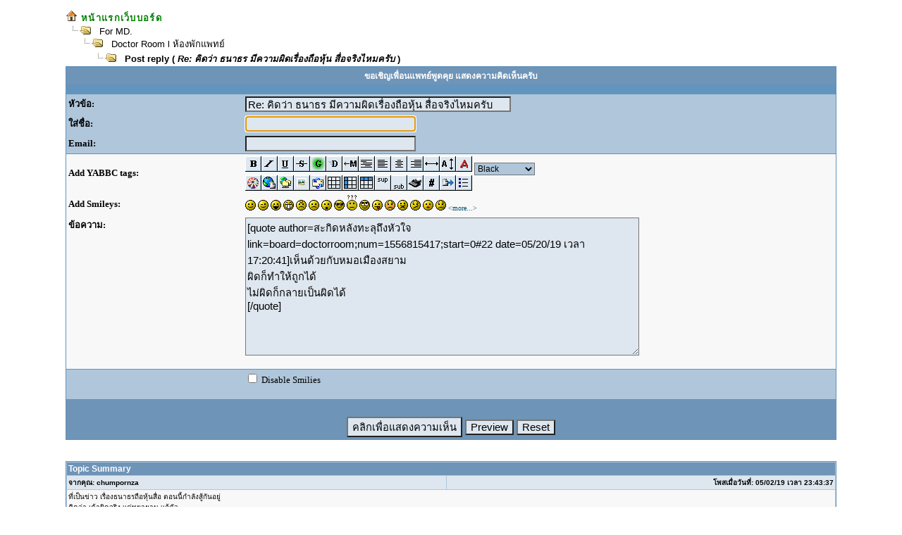

--- FILE ---
content_type: text/html; charset=$yycharset
request_url: http://www.thaiclinic.com/cgi-bin/wb_xp/YaBB.pl?board=doctorroom;action=post;num=1556815417;quote=22;title=Post+reply;start=0
body_size: 10548
content:
<!DOCTYPE HTML PUBLIC "-//W3C//DTD HTML 4.01 Transitional//EN">
<html>
<head>
<script data-ad-client="ca-pub-4272536771384251" async src="https://pagead2.googlesyndication.com/pagead/js/adsbygoogle.js"></script>
<title>ThaiClinic.Com - Post reply</title>
<meta http-equiv="Content-Type" content="text/html; charset=windows-874">
<style type="text/css">

<!--
/* General layout */
A:link        { font-weight: normal; text-decoration: none; color: #005177; size: 15;}
A:visited     { text-decoration: none; color: #FF00FF; font-weight: normal;  size: 15;}
A:hover       { text-decoration: none; color: #CC3333;  size: 16;}
BODY          { scrollbar-face-color: #AFC6DB; scrollbar-shadow-color: #000000; scrollbar-highlight-color: #DEE7EF;
                scrollbar-3dlight-color: #FFFFFF; scrollbar-darkshadow-color: #AFC6DB;
                scrollbar-track-color: #F5F5F5; scrollbar-arrow-color: ##DEE7EF; font-family: Tahoma, MS Sans Serif, Krungthep, Thonburi, Verdana, Helvetica, Arial; 
                font-size:13px; margin-top: 0; margin-left: 32; margin-right: 32; padding-top: 0; padding-left: 0; 
                padding-right: 0; }
text          { font-family: Tahoma, MS Sans Serif, Krungthep, Thonburi, Verdana, Helvetica, Arial; font-size: 13px; }
TD            { font-family: Tahoma, MS Sans Serif, Krungthep, Thonburi, Verdana, Helvetica, Arial; color: #000000; font-size: 13px; }
input         { background-color: #DEE7EF; font-family: Tahoma, MS Sans Serif, Krungthep, Thonburi, Verdana, Helvetica, Arial; font-size: 11pt; color: #000000; }
textarea      { background-color: #DEE7EF; font-family: Tahoma, MS Sans Serif, Krungthep, Thonburi, Verdana, Helvetica, Arial; font-size: 11pt; color: #000000; }
select        { background-color: #AFC6DB; font-family: Tahoma, MS Sans Serif, Krungthep, Thonburi, Verdana, Helvetica, Arial; font-size: 9pt; color: #000000; }
.copyright    { font-family: Tahoma, MS Sans Serif, Krungthep, Thonburi, Verdana, Helvetica, Arial; font-size: 10px; }

/* YaBB navigation links */
.nav          { font-size: 13px; text-decoration: none; color: #000000; }
.nav:link     { font-size: 13px; text-decoration: none; color: #000000; }
.nav:visited  { font-size: 13px; text-decoration: none; color: #000000; }
.nav:hover    { font-size: 13px; text-decoration: none; color: #6394BD; font-weight: bold; text-decoration: underline; }

/* YaBB alternating bgcolors */
.windowbg     { background-color: #AFC6DB; font-size: 13px; font-family: Tahoma, MS Sans Serif, Krungthep, Thonburi, Verdana; color: #000000; }
.windowbg2    { background-color: #F8F8F8; font-size: 13px; font-family: Tahoma, MS Sans Serif, Krungthep, Thonburi, Verdana; color: #000000; }
.windowbg3    { background-color: #6394BD; font-size: 13px; font-family: Tahoma, MS Sans Serif, Krungthep, Thonburi, Verdana; color: #000000; }

/* Misc./title/category colors */
.hr           { color: #6394BD; }
.titlebg      { background-color: #6E94B7; color: #FFFFFF; }
.text1        { font-style: normal; font-weight: bold; font-size: 12px; color: #FFFFFF; }
.catbg        { background-color: #DEE7EF; color: #000000; font-weight: bold; font-size: 13px; }
.bordercolor  { background-color: #6394BD; }

/* Image fonts */
.imgbg        { font-style: normal; font-size: 13px; color: #005177; }
.imgcatbg     { font-style: normal; font-size: 13px; color: #005177; font-weight: bold; }
.imgtitlebg   { font-style: normal; font-size: 13px; color: #FFFFFF;  font-weight: bold; }
.imgwindowbg  { font-style: normal; font-size: 12px; color: #005177; }
.imgmenu      { font-style: normal; font-size: 13px; color: green; font-weight: bold; letter-spacing: 0.1em; }

/* Post quote/code colors */
.quote        { font-size: 13px; font-family: Tahoma, MS Sans Serif, Krungthep, Thonburi, Verdana, Helvetica, Arial; color: #000000; background-color: #DEE7EF; }
.code         { font-size: 13px; font-family: Tahoma, MS Sans Serif, Krungthep, Thonburi, Courier New; color: #000000; background-color: #CCCCCC; }

.newcal1 {background-color: #D9F7FF; font-size: 14px} /* Background on Prev and Next Buttons, Name and Entered By on Notice Page, Name on Event Entry Page */
.newcal5 {background-color: #D9F7FF} /*  Select the Month, Year, View It Now text on main page, */
.newcal13 {font-size:30px; font-weight:bold} /*Main page Month name */
.newcal16 {color: black;font-size: 36px} /*Name of Calendar on main page*/
.newcal2 {background-color: #D9F7FF} /* Type of Event text on View Event and Edit Event Pages*/
.newcal3 {background-color: #FFFFDD} /* Description of Event text on View Event, Search Results, and Edit Event Pages*/
.newcal6 {background-color: #FCFFD1;font-weight:bold} /* Weekdays on Main Calendar Page*/
.newcal7 {background-color: #CFE6FB} /* Background color of month view*/
.newcal15 {color: blue;font-size: 24px} /*Dates on Main Calendar */
.newcal14 {color: #000080;font-size: 24px; font-weight:bold} /*Actual date on Main Calendar and Heading on Search Results Page*/
.newcal19 {color: black;font-size: 10px} /* Instructions on Edit Event Page*/
.newcal20 {color: black;font-size: 12px} /* Instructions Heading on Edit Event Page*/
.newcal8 {background-color: #F8F8F8} /*Repeat For text on Edit Event Page */
.newcal10 {background-color: #F8F8F8} /*Entered By text on Edit Event Page */
.newcal11 {background-color: #F8F8F8} /*Background color for Add Event button area on Edit Event Page*/
.newcal17 {color: black;font-size: 10px} /* Event Names on Main Calendar, Comment "click on event..." on Main Calendar */
.newcal18 {color: black;font-size: 12px} /* Entry Number and Date text on Edit Event Page */
.newcal4 {background-color: white} /* Horizontal line on View Events and Search Results Pages*/
.newcal9 {background-color: #F8F8F8} /* Background behind Delete Button on Edit Events Page  */
.newcal12 {color: black;font-size: 12px} /* Button Text on Prev and Next Buttons*/
.newcal21 {font-size: 14px} /* Search Text on Main Calendar*/
.newcal22 {font-size: 16px} /* Return to Forum Text on Main Calendar*/
.newcal23 {color: black;font-size: 10px} /* Credits Text*/
-->
</style>
<script language="JavaScript1.2" type="text/javascript">
<!--
if ((navigator.appVersion.substring(0,1) == "5" && navigator.userAgent.indexOf('Gecko') != -1) || navigator.userAgent.search(/Opera/) != -1) {
   document.write('<META HTTP-EQUIV="pragma" CONTENT="no-cache">');
}
// -->
</script>
</head>

<body text="#000000" bgcolor="#FFFFFF" link="#0033FF">
<div id="fb-root"></div>
<script>(function(d, s, id) {
  var js, fjs = d.getElementsByTagName(s)[0];
  if (d.getElementById(id)) return;
  js = d.createElement(s); js.id = id;
  js.src = "//connect.facebook.net/en_US/sdk.js#xfbml=1&appId=121837094551699&version=v2.0";
  fjs.parentNode.insertBefore(js, fjs);
}(document, 'script', 'facebook-jssdk'));</script>



<BR>
<center>



<div align="center">
     







            
</center>
 
    
<table  width="90%" align="center" cellpadding=0 cellspacing=0>
  <tr>
    <td valign=bottom colspan="2">
    <font size=2 class="nav"><B>
    <a href="http://www.thaiclinic.com/cgi-bin/wb_xp/YaBB.pl" class="nav"><img src="http://www.thaiclinic.com/wb_xp/YaBBImages/home.gif" alt="Ë¹éÒáÃ¡àÇçººÍÃì´" border="0"> <font size="1" class="imgmenu">Ë¹éÒáÃ¡àÇçººÍÃì´</font></a><br>
    <img src="http://www.thaiclinic.com/wb_xp/YaBBImages/tline.gif" border=0><IMG SRC="http://www.thaiclinic.com/wb_xp/YaBBImages/open.gif"  border=0>&nbsp;&nbsp;
    <a href="http://www.thaiclinic.com/cgi-bin/wb_xp/YaBB.pl#doctorroom" class="nav">For MD.
</a><br>
    <img src="http://www.thaiclinic.com/wb_xp/YaBBImages/tline2.gif" border=0><IMG SRC="http://www.thaiclinic.com/wb_xp/YaBBImages/open.gif" border=0>&nbsp;&nbsp;
    <a href="http://www.thaiclinic.com/cgi-bin/wb_xp/YaBB.pl?board=doctorroom" class="nav">Doctor Room l  ËéÍ§¾Ñ¡á¾·Âì</a><br>
    <img SRC="http://www.thaiclinic.com/wb_xp/YaBBImages/tline3.gif" border=0><IMG SRC="http://www.thaiclinic.com/wb_xp/YaBBImages/open.gif" border=0>&nbsp;&nbsp;
    Post reply ( <i>Re: ¤Ô´ÇèÒ ¸¹Ò¸Ã ÁÕ¤ÇÒÁ¼Ô´àÃ×èÍ§¶×ÍËØé¹ Ê×èÍ¨ÃÔ§äËÁ¤ÃÑº</i> )</td>
  </tr>
</table>

<table border=0 width="90%" cellspacing="1" cellpadding="0" bgcolor="#6394BD" class="bordercolor" align="center">
  <tr>
    <td bgcolor="#6394BD">
<script language="JavaScript1.2" src="http://www.thaiclinic.com/wb_xp/ubbc.js" type="text/javascript"></script>
<script language="JavaScript1.2" type="text/javascript">
<!--
function showimage() {
   document.images.icons.src="http://www.thaiclinic.com/wb_xp/YaBBImages/"+document.postmodify.icon.options[document.postmodify.icon.selectedIndex].value+".gif";
}
//-->
</script><form action="http://www.thaiclinic.com/cgi-bin/wb_xp/YaBB.pl?board=doctorroom;action=post2" method="post" name="postmodify" ENCTYPE="multipart/form-data" onSubmit="submitonce(this);">

    <input type="hidden" name="threadid" value="1556815417">
    <input type=hidden name="postid" value="">
    <input type=hidden name="lockornot" value="">
    <input type=hidden name="poll" value="">
    <input type=hidden name="info" value="">
    <table class="titlebg" bgcolor="#6E94B7" width="100%">
      <tr>
        <td align="center"><font size=2 class="text1" color="#FFFFFF"><b>¢ÍàªÔ­à¾×èÍ¹á¾·Âì¾Ù´¤ØÂ áÊ´§¤ÇÒÁ¤Ô´àËç¹¤ÃÑº</b></font></td>
      </tr>
    </table>
    </td>
  </tr><tr>
    <td bgcolor="#6394BD">
    <table width="100%" cellpadding="3" cellspacing="0" bgcolor="#AFC6DB" class="windowbg">
<!-- Poll Mod 2-->

      <tr>
        <td class="windowbg" bgcolor="#AFC6DB" width="23%"><font size=2><b>ËÑÇ¢éÍ:</b></font></td>
        <td class="windowbg" bgcolor="#AFC6DB"><font size=2><input type=text name="subject" value="Re: ¤Ô´ÇèÒ ¸¹Ò¸Ã ÁÕ¤ÇÒÁ¼Ô´àÃ×èÍ§¶×ÍËØé¹ Ê×èÍ¨ÃÔ§äËÁ¤ÃÑº" size="40" maxlength="70" tabindex="1"></font></td>
      </tr>
      <tr>
    <td class="windowbg"><font size=2><b>ãÊèª×èÍ:</b></font></td>
    <td class="windowbg"><input type=text name="name" size=25 value="" maxlength="25" tabindex="2"></td>
      </tr>
      <tr>
    <td class="windowbg"><font size=2><b>Email:</b></font></td>
    <td class="windowbg"><font size="2"><input type=text name="email" size=25 value="" maxlength="40" tabindex="3"></font></td>
      </tr>
<input type=hidden name=icon value=xxx>
    </table>
    </td>
   </tr>

  <tr>
    <td bgcolor="#6394BD">
    <table width="100%" cellpadding="3" cellspacing="0" bgcolor="#F8F8F8" class="windowbg2">
      <tr>
        <td class="windowbg2" bgcolor="#F8F8F8" width="23%"><font size=2><b>Add YABBC tags:</b></font></td>
        <td valign=middle class="windowbg2" bgcolor="#F8F8F8">
        <script language="JavaScript1.2" type="text/javascript">
        <!--
        if((navigator.appName == "Netscape" && navigator.appVersion.charAt(0) >= 4) || (navigator.appName == "Microsoft Internet Explorer" && navigator.appVersion.charAt(0) >= 4) || (navigator.appName == "Opera" && navigator.appVersion.charAt(0) >= 4) || (navigator.appName == "WebTV Plus Receiver" && navigator.appVersion.charAt(0) >= 3)) {
          document.write("<a href=javascript:bold()><img src='http://www.thaiclinic.com/wb_xp/YaBBImages/bold.gif' align=bottom width=23 height=22 alt='Bold' border=0></a>");
          document.write("<a href=javascript:italicize()><img src='http://www.thaiclinic.com/wb_xp/YaBBImages/italicize.gif' align=bottom width=23 height=22 alt='Italicized' border='0'></a>");
          document.write("<a href=javascript:underline()><img src='http://www.thaiclinic.com/wb_xp/YaBBImages/underline.gif' align=bottom width=23 height=22 alt='Underline' border='0'></a>");
          document.write("<a href=javascript:strike()><img src='http://www.thaiclinic.com/wb_xp/YaBBImages/strike.gif' align=bottom width=23 height=22 alt='Strikethrough' border='0'></a>");
          document.write("<a href=javascript:glow()><img src='http://www.thaiclinic.com/wb_xp/YaBBImages/glow.gif' align=bottom width=23 height=22 alt='Glow' border='0'></a>");
          document.write("<a href=javascript:shadow()><img src='http://www.thaiclinic.com/wb_xp/YaBBImages/shadow.gif' align=bottom width=23 height=22 alt='Shadow' border='0'></a>");
          document.write("<a href=javascript:move()><img src='http://www.thaiclinic.com/wb_xp/YaBBImages/move.gif' align=bottom width=23 height=22 alt='Marquee' border='0'></a>");
          document.write("<a href=javascript:pre()><img src='http://www.thaiclinic.com/wb_xp/YaBBImages/pre.gif' align=bottom width=23 height=22 alt='Preformatted Text' border='0'></a>");
          document.write("<a href=javascript:left()><img src='http://www.thaiclinic.com/wb_xp/YaBBImages/left.gif' align=bottom width=23 height=22 alt='Left Align' border='0'></a>");
          document.write("<a href=javascript:center()><img src='http://www.thaiclinic.com/wb_xp/YaBBImages/center.gif' align=bottom width=23 height=22 alt='Centered' border='0'></a>");
          document.write("<a href=javascript:right()><img src='http://www.thaiclinic.com/wb_xp/YaBBImages/right.gif' align=bottom width=23 height=22 alt='Right Align' border='0'></a>");
          document.write("<a href=javascript:hr()><img src='http://www.thaiclinic.com/wb_xp/YaBBImages/hr.gif' align=bottom width=23 height=22 alt='Horizontal Rule' border='0'></a>");
          document.write("<a href=javascript:size()><img src='http://www.thaiclinic.com/wb_xp/YaBBImages/size.gif' align=bottom width=23 height=22 alt='Font Size' border='0'></a>");
          document.write("<a href=javascript:font()><img src='http://www.thaiclinic.com/wb_xp/YaBBImages/face.gif' align=bottom width=23 height=22 alt='Font Face' border='0'></a>");
        }
        else { document.write("<font size='1'>browser not compatible with these buttons</font>"); }
        //-->
        </script>
        <noscript>
        <font size="1">browser not compatible with these buttons</font>
        </noscript>
        <select name="color" onChange="showcolor(this.options[this.selectedIndex].value)">
         <option value="Black" selected>Black</option>
         <option value="Red">Red</option>
         <option value="Yellow">Yellow</option>
         <option value="Pink">Pink</option>
         <option value="Green">Green</option>
         <option value="Orange">Orange</option>
         <option value="Purple">Purple</option>
         <option value="Blue">Blue</option>
         <option value="Beige">Beige</option>
         <option value="Brown">Brown</option>
         <option value="Teal">Teal</option>
         <option value="Navy">Navy</option>
         <option value="Maroon">Maroon</option>
         <option value="LimeGreen">Lime Green</option>
        </select>
        <br>
        <script language="JavaScript1.2" type="text/javascript">
        <!--
        if((navigator.appName == "Netscape" && navigator.appVersion.charAt(0) >= 4) || (navigator.appName == "Microsoft Internet Explorer" && navigator.appVersion.charAt(0) >= 4) || (navigator.appName == "Opera" && navigator.appVersion.charAt(0) >= 4) || (navigator.appName == "WebTV Plus Receiver" && navigator.appVersion.charAt(0) >= 3)) {
          document.write("<a href=javascript:flash()><img src='http://www.thaiclinic.com/wb_xp/YaBBImages/flash.gif' align=bottom width=23 height=22 alt='Insert Flash' border='0'></a>");
          document.write("<a href=javascript:hyperlink()><img src='http://www.thaiclinic.com/wb_xp/YaBBImages/url.gif' align=bottom width=23 height=22 alt='Insert Hyperlink' border='0'></a>");
          document.write("<a href=javascript:ftp()><img src='http://www.thaiclinic.com/wb_xp/YaBBImages/ftp.gif' align=bottom width=23 height=22 alt='Insert Ftp Link' border='0'></a>");
          document.write("<a href=javascript:image()><img src='http://www.thaiclinic.com/wb_xp/YaBBImages/img.gif' align=bottom width=23 height=22 alt='Insert Image' border='0'></a>");
          document.write("<a href=javascript:emai1()><img src='http://www.thaiclinic.com/wb_xp/YaBBImages/email2.gif' align=bottom width=23 height=22 alt='Insert Email' border='0'></a>");
          document.write("<a href=javascript:table()><img src='http://www.thaiclinic.com/wb_xp/YaBBImages/table.gif' align=bottom width=23 height=22 alt='Insert Table' border='0'></a>");
          document.write("<a href=javascript:trow()><img src='http://www.thaiclinic.com/wb_xp/YaBBImages/tr.gif' align=bottom width=23 height=22 alt='Insert Table Column' border='0'></a>");
          document.write("<a href=javascript:tcol()><img src='http://www.thaiclinic.com/wb_xp/YaBBImages/td.gif' align=bottom width=23 height=22 alt='Insert Table Row' border='0'></a>");
          document.write("<a href=javascript:superscript()><img src='http://www.thaiclinic.com/wb_xp/YaBBImages/sup.gif' align=bottom width=23 height=22 alt='Superscript' border='0'></a>");
          document.write("<a href=javascript:subscript()><img src='http://www.thaiclinic.com/wb_xp/YaBBImages/sub.gif' align=bottom width=23 height=22 alt='Subscript' border='0'></a>");
          document.write("<a href=javascript:teletype()><img src='http://www.thaiclinic.com/wb_xp/YaBBImages/tele.gif' align=bottom width=23 height=22 alt='Teletype' border='0'></a>");
          document.write("<a href=javascript:showcode()><img src='http://www.thaiclinic.com/wb_xp/YaBBImages/code.gif' align=bottom width=23 height=22 alt='Insert Code' border='0'></a>");
          document.write("<a href=javascript:quote()><img src='http://www.thaiclinic.com/wb_xp/YaBBImages/quote2.gif' align=bottom width=23 height=22 alt='Insert Quote' border='0'></a>");
          document.write("<a href=javascript:list()><img src='http://www.thaiclinic.com/wb_xp/YaBBImages/list.gif' align=bottom width=23 height=22 alt='Insert List' border='0'></a>");
        }
        else { document.write("<font size='1'>browser not compatible with these buttons</font>"); }
        //-->
        </script>
        <noscript>
        <font size="1">browser not compatible with these buttons</font>
        </noscript>
        </td>
      </tr>

      <tr>
        <td class="windowbg2" bgcolor="#F8F8F8" width="23%"><font size=2><b>Add Smileys:</b></font></td>
        <td valign=middle class="windowbg2" bgcolor="#F8F8F8">
        <script language="JavaScript1.2" type="text/javascript">
        <!--
        if((navigator.appName == "Netscape" && navigator.appVersion.charAt(0) >= 4) || (navigator.appName == "Microsoft Internet Explorer" && navigator.appVersion.charAt(0) >= 4) || (navigator.appName == "Opera" && navigator.appVersion.charAt(0) >= 4)) {
          document.write("<a href=javascript:smiley()><img src='http://www.thaiclinic.com/wb_xp/YaBBImages/smiley.gif' align=bottom alt='Smiley' border='0'></a> ");
          document.write("<a href=javascript:wink()><img src='http://www.thaiclinic.com/wb_xp/YaBBImages/wink.gif' align=bottom alt='Wink' border='0'></a> ");
          document.write("<a href=javascript:cheesy()><img src='http://www.thaiclinic.com/wb_xp/YaBBImages/cheesy.gif' align=bottom alt='Cheesy' border='0'></a> ");
          document.write("<a href=javascript:grin()><img src='http://www.thaiclinic.com/wb_xp/YaBBImages/grin.gif' align=bottom alt='Grin' border='0'></a> ");
          document.write("<a href=javascript:angry()><img src='http://www.thaiclinic.com/wb_xp/YaBBImages/angry.gif' align=bottom alt='Angry' border='0'></a> ");
          document.write("<a href=javascript:sad()><img src='http://www.thaiclinic.com/wb_xp/YaBBImages/sad.gif' align=bottom alt='Sad' border='0'></a> ");
          document.write("<a href=javascript:shocked()><img src='http://www.thaiclinic.com/wb_xp/YaBBImages/shocked.gif' align=bottom alt='Shocked' border='0'></a> ");
          document.write("<a href=javascript:cool()><img src='http://www.thaiclinic.com/wb_xp/YaBBImages/cool.gif' align=bottom alt='Cool' border='0'></a> ");
          document.write("<a href=javascript:huh()><img src='http://www.thaiclinic.com/wb_xp/YaBBImages/huh.gif' align=bottom alt='Huh' border='0'></a> ");
          document.write("<a href=javascript:rolleyes()><img src='http://www.thaiclinic.com/wb_xp/YaBBImages/rolleyes.gif' align=bottom alt='Roll Eyes' border='0'></a> ");
          document.write("<a href=javascript:tongue()><img src='http://www.thaiclinic.com/wb_xp/YaBBImages/tongue.gif' align=bottom alt='Tongue' border='0'></a> ");
          document.write("<a href=javascript:embarassed()><img src='http://www.thaiclinic.com/wb_xp/YaBBImages/embarassed.gif' align=bottom alt='embarassed' border='0'></a> ");
          document.write("<a href=javascript:lipsrsealed()><img src='http://www.thaiclinic.com/wb_xp/YaBBImages/lipsrsealed.gif' align=bottom alt='lips sealed' border='0'></a> ");
          document.write("<a href=javascript:undecided()><img src='http://www.thaiclinic.com/wb_xp/YaBBImages/undecided.gif' align=bottom alt='undecided' border='0'></a> ");
          document.write("<a href=javascript:kiss()><img src='http://www.thaiclinic.com/wb_xp/YaBBImages/kiss.gif' align=bottom alt='kiss' border='0'></a> ");
          document.write("<a href=javascript:cry()><img src='http://www.thaiclinic.com/wb_xp/YaBBImages/cry.gif' align=bottom alt='cry' border='0'></a> ");
        }
        else { document.write("<font size='1'>browser not compatible with these buttons</font>"); }
        //-->
        </script>
        <noscript>
        <font size="1">browser not compatible with these buttons</font>
        </noscript><a href="/wb_xp/YaBBImages/more.html" target="_blank"><font size="1">&lt;more...&gt;<font></a>
        </td>
      </tr><tr>
        <td valign=top class="windowbg2" bgcolor="#F8F8F8" width="23%"><font size=2><b>¢éÍ¤ÇÒÁ:</b></font></td>
        <td class="windowbg2" bgcolor="#F8F8F8"><font size="2">
        <textarea name="message" rows="12" cols="60" wrap="soft" ONSELECT="javascript:storeCaret(this);" ONCLICK="javascript:storeCaret(this);" ONKEYUP="javascript:storeCaret(this);" ONCHANGE="javascript:storeCaret(this);">[quote author=ÊÐ¡Ô´ËÅÑ§·ÐÅØ¶Ö§ËÑÇã¨ link=board=doctorroom;num=1556815417;start=0#22 date=05/20/19 àÇÅÒ 17:20:41]àËç¹´éÇÂ¡ÑºËÁÍàÁ×Í§ÊÂÒÁ
¼Ô´¡ç·ÓãËé¶Ù¡ä´é
äÁè¼Ô´¡ç¡ÅÒÂà»ç¹¼Ô´ä´é
[/quote]
</textarea>
        </font><BR><BR></td>
      </tr>

    </table>
    </td>
  </tr><tr>
    <td bgcolor="#6394BD">
    <table width="100%" cellpadding="3" cellspacing="0" bgcolor="#AFC6DB" class="windowbg">



      <tr>
        <td class="windowbg" bgcolor="#AFC6DB" width="23%"></td>
        <td class="windowbg" bgcolor="#AFC6DB"><input type=checkbox name="ns" value="NS"> Disable Smilies<BR><BR></td>
      </tr>
    </table>
    </td>
  </tr><tr>
    <td bgcolor="#6394BD">
    <table class="titlebg" bgcolor="#6E94B7" align="center" width="100%">
      <tr>
        <td align="center">
        <table><tr><td><font size="2"></font></td></tr></table><BR>
		<input type="hidden" name="waction" value="post">
		<input type="submit" name="post" value="¤ÅÔ¡à¾×èÍáÊ´§¤ÇÒÁàËç¹" onClick="WhichClicked('post');" accesskey="s" tabindex="5">
<input type="submit" name="preview" value="Preview" onClick="WhichClicked('preview');" accesskey="p">		<input type="reset" value="Reset" accesskey="r">
        </td>
      </tr>
    </table>
    </td>
  </tr>
</table>
</form>
<script language="JavaScript"> <!--
   document.postmodify.name.focus();
//--> </script>

	<BR><BR>
	<table cellspacing=1 cellpadding=0 width="90%" align="center" bgcolor="#6394BD" class="bordercolor">
	<tr><td>
	<table class="windowbg" cellspacing=1 cellpadding=2 width=100% align=center bgcolor="#AFC6DB">
	<tr><td class="titlebg" bgcolor="#6E94B7" colspan=2><font size=2 class="text1" color="#FFFFFF">
	<b>Topic Summary</b>
	</td></tr>

<tr><td align=left class="catbg">
<font size="1">¨Ò¡¤Ø³: chumpornza</font></td>
<td class="catbg" align=right>
<font size="1">â¾ÊàÁ×èÍÇÑ¹·Õè: 05/02/19 àÇÅÒ 23:43:37</font></td>
</tr>
<tr><td class="windowbg2" colspan=2 bgcolor="#F8F8F8">
<font size="1">·Õèà»ç¹¢èÒÇ àÃ×èÍ§¸¹Ò¸Ã¶×ÍËØé¹Ê×èÍ µÍ¹¹Õé¡ÓÅÑ§ÊÙé¡Ñ¹ÍÂÙè &nbsp;<br> ¤Ô´ÇèÒ à¤éÒ¼Ô´¨ÃÔ§ ààµè¾ÂÒÂÒÁ àà¡éµÑÇ <br> ËÃ×Í <br> à¤éÒäÁè¼Ô´ààµè ÁÕ¤¹ÍÂÒ¡ãËé¼Ô´¤ÃÑº <br> </font>
</td></tr>

<tr><td align=left class="catbg">
<font size="1">¨Ò¡¤Ø³: brownie</font></td>
<td class="catbg" align=right>
<font size="1">â¾ÊàÁ×èÍÇÑ¹·Õè: 05/03/19 àÇÅÒ 01:16:02</font></td>
</tr>
<tr><td class="windowbg2" colspan=2 bgcolor="#F8F8F8">
<font size="1">¹èÒ¨Ð¼Ô´áËÅÐ¤ÃÑº <br> µÒÁ¡®µéÍ§Êè§ ºÍ¨. 5 Êè§ÊÓà¹ÒºÑ­ªÕÃÒÂª×èÍ¼Ùé¶×ÍËØé¹ ÀÒÂã¹ 14 ÇÑ¹ËÅÑ§¨Ò¡»ÃÐªØÁ¼Ùé¶×ÍËØé¹ <br> áÅÐµéÍ§Êè§ºÍ¨. 5 á¡è¹ÒÂ·ÐàºÕÂ¹¡èÍ¹ ¨Ö§¹Óä»Â×¹ÂÑ¹¡ÑººØ¤¤ÅÀÒÂ¹Í¡àªè¹ ¡¡µ.ä´é <br> ¹Õè¾Õèá¡Â×è¹ºÍ¨. 5 ÇÑ¹·Õè 21 ÁÕ.¤. ËÅÑ§ÅÙ¡¾ÃÃ¤â´¹µÑ´ÊÔ·¸ÔÇÑ¹·Õè 19 ÁÕ.¤. <br> ºÍ¡ÇèÒâÍ¹ËØé¹ãËàáÁè 8 Á.¤. áÅéÇáÁè¨èÒÂàªç¤¤èÒËØé¹6 ÅéÒ¹¡ÇèÒãËéáÅéÇ <br> áµè¨¹ºÑ´¹Õéà¡×Íº 4 à´×Í¹ ÂÑ§äÁèàÍÒàªç¤ä»¢Öé¹à§Ô¹ </font>
</td></tr>

<tr><td align=left class="catbg">
<font size="1">¨Ò¡¤Ø³: simath</font></td>
<td class="catbg" align=right>
<font size="1">â¾ÊàÁ×èÍÇÑ¹·Õè: 05/03/19 àÇÅÒ 08:06:40</font></td>
</tr>
<tr><td class="windowbg2" colspan=2 bgcolor="#F8F8F8">
<font size="1">¶éÒµÒÁµÑÇ¡®ËÁÒÂà»êÐæàÅÂ¡ç¹èÒ¨Ð¼Ô´¹Ð¤ÃÑº <br> &nbsp;<br> ÁÑ¹äÁè¼Ô´¶éÒ¤Ô´µÒÁà¨µ¹ÒÃÁ³ì¢Í§¡®ËÁÒÂ ¤×Í¡ÅÑÇ¡ÒÃãªéÊ×èÍà»ç¹à¤Ã×èÍ§Á×Í¡ÒÃàÁ×Í§ à¾ÃÒÐºÃÔÉÑ·¹Ñé¹¾ÔÁ¾ì¹ÔµÂÊÒÃ´ÒÃÒà«àÅ» áÅÐ»Ô´¡Ô¨¡ÒÃä»ËÅÒÂ»ÕáÅéÇ áµè¼Á¡ç¤Ô´ÇèÒäÁè¹èÒÃÍ´ <br> &nbsp;<br> µéÍ§ÃÍ´Ù¤¹Í×è¹æ·ÕèÁÕËØé¹Ê×èÍ´éÇÂ¤ÃÑº »ÒÃìµÕéÅÔÊµìàºÍÃì 1 ¢Í§¾ÅÑ§»ÃÐªÒÃÑ°áÅÐÀÙÁÔã¨ä·Â¡çÁÕËØé¹Ê×èÍ´éÇÂàËÁ×Í¹¡Ñ¹ ¡Ã³Õ¤ÅéÒÂæ¸¹Ò¸Ã ¤×Íà»ç¹ºÃÔÉÑ·¨´·ÐàºÕÂ¹à»ç¹Ê×èÍ áµèäÁèä´é·Ó¡Ô¨¡ÒÃÊ×èÍàÅÂÁÒ¹Ò¹áÅéÇ <br> &nbsp;<br> ¶éÒµÑ´ÊÔ¹µÒÁ¡®ËÁÒÂà»êÐæäÁèÂ×´ËÂØè¹àÅÂ §Ò¹¹Õéâ´¹ÂØº¡Ñ¹ËÅÒÂ¾ÃÃ¤ÅèÐ¤ÃÑº </font>
</td></tr>

<tr><td align=left class="catbg">
<font size="1">¨Ò¡¤Ø³: crv01</font></td>
<td class="catbg" align=right>
<font size="1">â¾ÊàÁ×èÍÇÑ¹·Õè: 05/03/19 àÇÅÒ 09:01:04</font></td>
</tr>
<tr><td class="windowbg2" colspan=2 bgcolor="#F8F8F8">
<font size="1">à»ç¹´ÒÇà´è¹à¡Ô¹ä». &nbsp;¶Ù¡ÅêÍ¡à»éÒ. &nbsp;àÊÃç¨á¹è¹Í¹. &nbsp; àÁ×Í§ä·Â¶éÒ¤ÇÒÁ¤Ô´¡éÒÇË¹éÒÁÒ¡ä». &nbsp;¾Ç¡Í¹ØÃÑ¡Éì¹ÔÂÁÃÑºäÁèä´é. &nbsp; µéÍ§ÃÙéÇèÒàÁ×Í§ä·Âã¤ÃÁÕÍÓ¹Ò¨·Õèá·é¨ÃÔ§. &nbsp; »ÃÐªÒª¹äÁèÁÕÍÓ¹Ò¨ËÃÍ¡. &nbsp; ¤§µéÍ§ÃÍÍÕ¡ÊÑ¡ËéÒÊÔº»Õ¨Ö§¨Ðà¨ÃÔ­àËÁ×Í¹ªÒÇºéÒ¹. &nbsp; ÃÍãËé·Ø¡¤¹ÁÕ¡ÒÃÈÖ¡ÉÒ·Õè´Õ¡ÇèÒ¹Õé. &nbsp;áÅÐ¤ÇÒÁàÅ×èÍÁÅéÓÅ´Å§ </font>
</td></tr>

<tr><td align=left class="catbg">
<font size="1">¨Ò¡¤Ø³: devilmanToT @.âËÁ´ÅÑé¹ÅÒ</font></td>
<td class="catbg" align=right>
<font size="1">â¾ÊàÁ×èÍÇÑ¹·Õè: 05/03/19 àÇÅÒ 10:05:30</font></td>
</tr>
<tr><td class="windowbg2" colspan=2 bgcolor="#F8F8F8">
<font size="1">¶éÒà»ç¹à¨éÒ¢Í§à¾¨ ¶×ÍÇèÒà¾¨à»ç¹Ê×èÍÁÑéÂ¤ÃÑº &nbsp;<br> ÁÕ facebook ÊèÇ¹µÑÇ ÁÕ¤¹µÔ´µÒÁËÅÒÂ¾Ñ¹¤¹ ¶×ÍÇèÒà»ç¹Ê×èÍÁÑéÂ¤ÃÑº &nbsp;<br> &nbsp; ¶éÒ¨ÐàÅè¹ &nbsp;µéÍ§àÅè¹ãËéÊØ´ áµèµéÍ§ãªéÁÒµÃÒ°Ò¹à´ÕÂÇ¡Ñ¹¹Ð </font>
</td></tr>

<tr><td align=left class="catbg">
<font size="1">¨Ò¡¤Ø³: blitzs</font></td>
<td class="catbg" align=right>
<font size="1">â¾ÊàÁ×èÍÇÑ¹·Õè: 05/03/19 àÇÅÒ 11:16:43</font></td>
</tr>
<tr><td class="windowbg2" colspan=2 bgcolor="#F8F8F8">
<font size="1"> &nbsp; ¸¹Ò¸Ã âÍ¹ËØé¹ÍÍ¡áÅéÇ &nbsp;µÒÁ¡¯ËÁÒÂ»¡µÔ¡çäÁè¼Ô´ &nbsp;<br> &nbsp; &nbsp;áµè¶éÒÂÑ§ÍÂÒ¡ãËé¼Ô´¡çÍéÒ§àÃ×èÍ§ãº·ÐàºÕÂ¹¨´á¨é§¡ÒÃâÍ¹¡Ñº ¡ÃÐ·ÃÇ§¾Ò³ÔªÂì «Öè§ÁÑ¹äÁèÁÕ·Ò§·ÓàÊÃç¨ä´é¡èÍ¹àÅ×Í¡µÑé§ &nbsp;<br> &nbsp; &nbsp; ·Õ¹ÕéÁÑ¹¡çÍÂÙè·Õè¤Ø³à»ç¹½èÒÂäË¹ ÍÂÒ¡ãËéã¤Ã¼Ô´ <br> &nbsp; &nbsp; ·Õè»ÃÐªÒª¹¤ÇÃÊ¹ã¨¤×Í &nbsp; àÃ×èÍ§áºº¹Õé &nbsp;ÁÕã¤ÃàÊÕÂËÒÂËÃ×ÍÂÑ§ &nbsp;ËØé¹Ê×èÍ·Õè»Ô´¡Ô¨¡ÒÃ äÁèä´éàÍÒà»ÃÕÂºã¤Ãã¹¡ÒÃàÅ×Í¡µÑé§ &nbsp;áµè¨ÐàÅè¹à·¤¹Ô¤àÍÒãËéäÁèä´éà¡Ô´ ÁÑ¹¤×Í¤ÇÒÁÂØµÔ¸ÃÃÁ·ÕèàÃÒÍÂÒ¡ä´é ¨ÃÔ§æËÃ×Í &nbsp;<br> &nbsp; &nbsp; áÅéÇÍ¹Ò¤µ¶éÒÁÕ¤¹àÅè¹à·¤¹Ô¤¡ÑºàÃÒºéÒ§ &nbsp;àËÁ×Í¹ËÁÍàÇÅÒâ´¹¿éÍ§ àªè¹ÇèÒÃÑ¡ÉÒãËé´Õ·ÕèÊØ´ á»ÅÇèÒ ÂÒµéÍ§ stat ·Ñ¹·Õ ¶éÒ ªéÒä»ËéÒ¹Ò·Õ¡ç¼Ô´áÅéÇ áºº¹Õéà»ç¹µé¹ àÃÒÃÑº¡Ñ¹ä´éäËÁÅÐ </font>
</td></tr>

<tr><td align=left class="catbg">
<font size="1">¨Ò¡¤Ø³: blitzs</font></td>
<td class="catbg" align=right>
<font size="1">â¾ÊàÁ×èÍÇÑ¹·Õè: 05/03/19 àÇÅÒ 11:35:37</font></td>
</tr>
<tr><td class="windowbg2" colspan=2 bgcolor="#F8F8F8">
<font size="1"><B>on 05/03/19 àÇÅÒ 01:16:02, <a href="http://www.thaiclinic.com/cgi-bin/wb_xp/YaBB.pl?action=display;board=doctorroom;num=1556815417;start=0#1">brownie  wrote</a>:</B><table bgcolor="#6394BD" class="bordercolor" cellspacing="1" width="90%"><tr><td width="100%"><table cellpadding="2" cellspacing="0" class="quote" width="100%"><tr><td width="100%"><font face="Arial,Helvetica" class="quote" size="1">¹èÒ¨Ð¼Ô´áËÅÐ¤ÃÑº <br> µÒÁ¡®µéÍ§Êè§ ºÍ¨. 5 Êè§ÊÓà¹ÒºÑ­ªÕÃÒÂª×èÍ¼Ùé¶×ÍËØé¹ ÀÒÂã¹ 14 ÇÑ¹ËÅÑ§¨Ò¡»ÃÐªØÁ¼Ùé¶×ÍËØé¹ <br> áÅÐµéÍ§Êè§ºÍ¨. 5 á¡è¹ÒÂ·ÐàºÕÂ¹¡èÍ¹ ¨Ö§¹Óä»Â×¹ÂÑ¹¡ÑººØ¤¤ÅÀÒÂ¹Í¡àªè¹ ¡¡µ.ä´é <br> ¹Õè¾Õèá¡Â×è¹ºÍ¨. 5 ÇÑ¹·Õè 21 ÁÕ.¤. ËÅÑ§ÅÙ¡¾ÃÃ¤â´¹µÑ´ÊÔ·¸ÔÇÑ¹·Õè 19 ÁÕ.¤. <br> ºÍ¡ÇèÒâÍ¹ËØé¹ãËàáÁè 8 Á.¤. áÅéÇáÁè¨èÒÂàªç¤¤èÒËØé¹6 ÅéÒ¹¡ÇèÒãËéáÅéÇ <br> áµè¨¹ºÑ´¹Õéà¡×Íº 4 à´×Í¹ ÂÑ§äÁèàÍÒàªç¤ä»¢Öé¹à§Ô¹ </font></td></tr></table></td></tr></table> <br> &nbsp; &nbsp;·èÒ¹´Í¹ ¡çÁÕ»Ñ­ËÒËØé¹ &nbsp;·èÒ¹ºÍ¡ÇèÒàÅ¢Ò·ÓãËéàÁÕÂ·èÒ¹äÁè·Ñ¹ &nbsp;á¡éÂéÍ¹ËÅÑ§ãËéáÅéÇ &nbsp;âÍ¹ÍÍ¡ÀÒÂËÅÑ§áÅéÇ áºº¹ÕéàÃÕÂ¡ÇèÒ &nbsp;äÁè¼Ô´¹Ð <br> &nbsp; &nbsp; áµè¸¹Ò¸Ã ·ÓàÃ×èÍ§âÍ¹áÅéÇ Å§ºÑ¹·Ö¡ã¹ºÑ­ªÕºÃÔÉÑ·àÊÃç¨áÅéÇ ·ÕèàËÅ×ÍàÃ×èÍ§¢Í§àÅ¢Ò ¡Ð¡ÃÐ·ÃÇ§¾Ò³Ôª¹ìµéÍ§ä»¨´á¨é§µèÍãËé¨º &nbsp;áµèáºº¹ÕéàÃÕÂ¡ÇèÒ ¼Ô´¹Ð <br> &nbsp; &nbsp; &nbsp;¡¯ËÁÒÂµéÍ§à¢éÒã¨ãËéÅÖ¡«Öé§ »ÃÐªÒª¹â§èæÍÂèÒ§¼Áà¢éÒäÁè¶Ö§ËÃÍ¡ ÎØÎØ <br> </font>
</td></tr>

<tr><td align=left class="catbg">
<font size="1">¨Ò¡¤Ø³: doreus</font></td>
<td class="catbg" align=right>
<font size="1">â¾ÊàÁ×èÍÇÑ¹·Õè: 05/03/19 àÇÅÒ 12:09:05</font></td>
</tr>
<tr><td class="windowbg2" colspan=2 bgcolor="#F8F8F8">
<font size="1">¾ÂÒÂÒÁºÍ¡ÇèÒ¡®ËÁÒÂäÁèÂØµÔ¸ÃÃÁ ¡Ñºà¹é¹ÇèÒ¤Ùèá¢è§¡ç¼Ô´. äÁèÁÕ¤ÓµÍºÇèÒäÁè¼Ô´ÍÂèÒ§äÃ ¨º </font>
</td></tr>

<tr><td align=left class="catbg">
<font size="1">¨Ò¡¤Ø³: Hybrid VI</font></td>
<td class="catbg" align=right>
<font size="1">â¾ÊàÁ×èÍÇÑ¹·Õè: 05/03/19 àÇÅÒ 15:20:53</font></td>
</tr>
<tr><td class="windowbg2" colspan=2 bgcolor="#F8F8F8">
<font size="1">1. ãºâÍ¹ËØé¹ ÊÁºÙÃ³ìµÒÁ¡®ËÁÒÂáÅéÇ µÑé§áµèÁÕËÅÑ¡°Ò¹¡ÒÃâÍ¹ËØé¹ áÅÐÁÕâ¹µÒÃÕè»ÃÐ·ÑºµÃÒÃÑºÃÍ§ ä»¶ÒÁ¤¹·Õèà»ç¹·¹ÒÂ¤ÇÒÁä´é á¶ÁÁÕ®Õ¡ÒµÑ´ÊÔ¹áÅéÇ¡Ã³Õà¤Ê¤Ø³´Í¹ &nbsp;<br> 2. àÃ×èÍ§àªç¤ ¡ÒÃäÁè¢Öé¹à§Ô¹·Ñ¹·ÕµÑé§áµèä´éÃÑºàªç¤ ÁÑ¹¡çäÁèä´é¼Ô´ÍÐäÃ àËÁ×Í¹ËÁÍæ àÃÒä´éàªç¤ àÃÒàÍÒàªç¤ä»¢Öé¹à§Ô¹ã¹ÇÑ¹¹Ñé¹äËÁ ¡çà»ÅèÒ ¶éÒäÁèÃéÍ¹à§Ô¹¨ÃÔ§æ µÍ¹ÇèÒ§æ ¤èÍÂàÍÒä»¢Öé¹à§Ô¹¡çä´é &nbsp;<br> 3. ÇèÒ·Õè ÊÊ. ÍÕ¡¾ÃÃ¤ ÁÕÊÒÁÕà»ç¹¼ÙéºÃÔËÒÃÊ×èÍ (µèÒ§¨Ò¡¼Ùé¶×ÍËØé¹µÃ§·ÕèÊÒÁÒÃ¶¹Óá¹Ç·Ò§¡ÒÃ·Ó§Ò¹ä´é) ÍÍ¡¢èÒÇâ¨ÁµÕ½èÒÂµÃ§¢éÒÁ·Ø¡ÇÑ¹ &nbsp;<br> 4. ÇèÒ·Õè ÊÊ.¾ÃÃ¤à´ÕÂÇ¡Ñ¹¡Ñº¢éÍ 3 ÂÑ§¶×ÍËØé¹Ê×èÍÍÂÙè¨¹¶Ö§»Ñ¨¨ØºÑ¹ áÁé¨Ð»¯ÔàÊ¸ÇèÒäÁèä´é·ÓÊ×èÍ áµèã¹ºÃÔ¤¹Ê¹¸ÔºÍ¡ÇèÒ·ÓÊ×èÍ´éÇÂ &nbsp;<br> à¾ÃÒÐµéÍ§¶×ÍàÍÒºÃÃ·Ñ´°Ò¹à´ÕÂÇ¡Ñ¹¡Ñº ÊÊ.¾ÃÃ¤Í¹Ò¤µãËÁè·Õèâ´¹µÑ´ÊÔ·¸Ôì ·Õè¶×ÍËØé¹ºÃÔÉÑ·¡èÍÊÃéÒ§ áµèã¹ºÃÔ¤¹Ê¹¸ÔºÍ¡ÇèÒ·ÓÊ×èÍ´éÇÂ àªè¹¡Ñ¹ </font>
</td></tr>

<tr><td align=left class="catbg">
<font size="1">¨Ò¡¤Ø³: simath</font></td>
<td class="catbg" align=right>
<font size="1">â¾ÊàÁ×èÍÇÑ¹·Õè: 05/03/19 àÇÅÒ 16:17:05</font></td>
</tr>
<tr><td class="windowbg2" colspan=2 bgcolor="#F8F8F8">
<font size="1">µÍ¹¹ÕéÃÑ°ÁÕá¤èÊÍ§·Ò§ ¤×ÍÂÍÁ»ÅèÍÂ¸¹Ò¸Ãä» ËÃ×Í¨ÐÂÍÁµÑ´ÊÔ·¸Ôì·Ø¡¤¹·ÕèÁÕËØé¹Ê×èÍ «Öè§à»ç¹¤¹¢Í§¾ÅÑ§»ÃÐªÒÃÑ°áÅÐÀÙÁÔã¨ä·Â¡ÇèÒÊÔº¤¹ äÁèá¹èÇèÒ½èÒÂµÑÇàÍ§ÍÒ¨¨ÐàÊÕÂËÒÂË¹Ñ¡¡ÇèÒÍ¹Ò¤µãËÁè (ÊÑ§à¡µ¤×ÍäÁèÁÕ ÊÊ à¾×èÍä·Â¡Ñº»ÃÐªÒ¸Ô»ÑµÂìÍÂÙèã¹ÃÒÂª×èÍ¤¹ÁÕËØé¹Ê×èÍàÅÂ ¤§ÁÕ·Õè»ÃÖ¡ÉÒ·Õè´Õ¡ÇèÒ) <br> &nbsp;<br> ¶éÒ´Ö§´Ñ¹¨Ð &quot;á¶&quot; à¾×èÍµÑ´ÊÔ·¸Ôì¸¹Ò¸Ã áµèãËé¤¹¢Í§½èÒÂµÃ§àÍ§ÃÍ´·Ñé§æ·Õèà»ç¹¡Ã³Õà´ÕÂÇ¡Ñ¹ ¼ÁÇèÒ¤¹¨Ð·Ó¹èÒà¡ÅÕÂ´¢¹Ò´¹Ñé¹ä´é¹ÕèµéÍ§Ë¹éÒË¹ÒÁÒ¡àÅÂ¹Ð <br> &nbsp;<br> </font>
</td></tr>

<tr><td align=left class="catbg">
<font size="1">¨Ò¡¤Ø³: chumpornza</font></td>
<td class="catbg" align=right>
<font size="1">â¾ÊàÁ×èÍÇÑ¹·Õè: 05/03/19 àÇÅÒ 16:29:37</font></td>
</tr>
<tr><td class="windowbg2" colspan=2 bgcolor="#F8F8F8">
<font size="1"><object classid="clsid:D27CDB6E-AE6D-11cf-96B8-444553540000" width=200 height=200><param name=movie value=https://www.youtube.com/v/KHvkbrhGVkU><param name=play value=true><param name=loop value=true><param name=quality value=high><embed src=https://www.youtube.com/v/KHvkbrhGVkU width=200 height=200 play=true loop=true quality=high></embed></object> <br> &nbsp;<br> ¼ÁÇèÒäÁè¼Ô´ </font>
</td></tr>

<tr><td align=left class="catbg">
<font size="1">¨Ò¡¤Ø³: chumpornza</font></td>
<td class="catbg" align=right>
<font size="1">â¾ÊàÁ×èÍÇÑ¹·Õè: 05/03/19 àÇÅÒ 16:34:22</font></td>
</tr>
<tr><td class="windowbg2" colspan=2 bgcolor="#F8F8F8">
<font size="1"><B>on 05/03/19 àÇÅÒ 08:06:40, <a href="http://www.thaiclinic.com/cgi-bin/wb_xp/YaBB.pl?action=display;board=doctorroom;num=1556815417;start=0#2">simath  wrote</a>:</B><table bgcolor="#6394BD" class="bordercolor" cellspacing="1" width="90%"><tr><td width="100%"><table cellpadding="2" cellspacing="0" class="quote" width="100%"><tr><td width="100%"><font face="Arial,Helvetica" class="quote" size="1">¶éÒµÒÁµÑÇ¡®ËÁÒÂà»êÐæàÅÂ¡ç¹èÒ¨Ð¼Ô´¹Ð¤ÃÑº <br> &nbsp;<br> ÁÑ¹äÁè¼Ô´¶éÒ¤Ô´µÒÁà¨µ¹ÒÃÁ³ì¢Í§¡®ËÁÒÂ ¤×Í¡ÅÑÇ¡ÒÃãªéÊ×èÍà»ç¹à¤Ã×èÍ§Á×Í¡ÒÃàÁ×Í§ à¾ÃÒÐºÃÔÉÑ·¹Ñé¹¾ÔÁ¾ì¹ÔµÂÊÒÃ´ÒÃÒà«àÅ» áÅÐ»Ô´¡Ô¨¡ÒÃä»ËÅÒÂ»ÕáÅéÇ áµè¼Á¡ç¤Ô´ÇèÒäÁè¹èÒÃÍ´ <br> &nbsp;<br> µéÍ§ÃÍ´Ù¤¹Í×è¹æ·ÕèÁÕËØé¹Ê×èÍ´éÇÂ¤ÃÑº »ÒÃìµÕéÅÔÊµìàºÍÃì 1 ¢Í§¾ÅÑ§»ÃÐªÒÃÑ°áÅÐÀÙÁÔã¨ä·Â¡çÁÕËØé¹Ê×èÍ´éÇÂàËÁ×Í¹¡Ñ¹ ¡Ã³Õ¤ÅéÒÂæ¸¹Ò¸Ã ¤×Íà»ç¹ºÃÔÉÑ·¨´·ÐàºÕÂ¹à»ç¹Ê×èÍ áµèäÁèä´é·Ó¡Ô¨¡ÒÃÊ×èÍàÅÂÁÒ¹Ò¹áÅéÇ <br> &nbsp;<br> ¶éÒµÑ´ÊÔ¹µÒÁ¡®ËÁÒÂà»êÐæäÁèÂ×´ËÂØè¹àÅÂ §Ò¹¹Õéâ´¹ÂØº¡Ñ¹ËÅÒÂ¾ÃÃ¤ÅèÐ¤ÃÑº </font></td></tr></table></td></tr></table> <br> &nbsp;<br> ºÒ§·ÕµèÍãËé¶×ÍµÒÁ¡®ËÁÒÂà»Ðæ ààµèàÅ×Í¡»®ÔºÑµÔä´é àªè¹ ¤¹æ Ë¹Öè§ à»çÃ ¹ÒÂ¡ à»ç¹ËÑÇË¹éÒ ¤Êª à»ç¹¾ÅàÍ¡ ààµèÈÒÅºÍ¡ÇèÒ äÁèãªèà¨éÒË¹éÒ·ÕèÃÒª¡ÒÃ 555 &nbsp;<br> </font>
</td></tr>

<tr><td align=left class="catbg">
<font size="1">¨Ò¡¤Ø³: know555</font></td>
<td class="catbg" align=right>
<font size="1">â¾ÊàÁ×èÍÇÑ¹·Õè: 05/03/19 àÇÅÒ 17:10:46</font></td>
</tr>
<tr><td class="windowbg2" colspan=2 bgcolor="#F8F8F8">
<font size="1">Í¹Ò¤µ´Ñº <img border="0" src="http://www.thaiclinic.com/wb_xp/YaBBImages/grin.gif" alt="Grin"> </font>
</td></tr>

<tr><td align=left class="catbg">
<font size="1">¨Ò¡¤Ø³: chumpornza</font></td>
<td class="catbg" align=right>
<font size="1">â¾ÊàÁ×èÍÇÑ¹·Õè: 05/03/19 àÇÅÒ 17:34:10</font></td>
</tr>
<tr><td class="windowbg2" colspan=2 bgcolor="#F8F8F8">
<font size="1"><B>on 05/03/19 àÇÅÒ 01:16:02, <a href="http://www.thaiclinic.com/cgi-bin/wb_xp/YaBB.pl?action=display;board=doctorroom;num=1556815417;start=0#1">brownie  wrote</a>:</B><table bgcolor="#6394BD" class="bordercolor" cellspacing="1" width="90%"><tr><td width="100%"><table cellpadding="2" cellspacing="0" class="quote" width="100%"><tr><td width="100%"><font face="Arial,Helvetica" class="quote" size="1">¹èÒ¨Ð¼Ô´áËÅÐ¤ÃÑº <br> µÒÁ¡®µéÍ§Êè§ ºÍ¨. 5 Êè§ÊÓà¹ÒºÑ­ªÕÃÒÂª×èÍ¼Ùé¶×ÍËØé¹ ÀÒÂã¹ 14 ÇÑ¹ËÅÑ§¨Ò¡»ÃÐªØÁ¼Ùé¶×ÍËØé¹ <br> áÅÐµéÍ§Êè§ºÍ¨. 5 á¡è¹ÒÂ·ÐàºÕÂ¹¡èÍ¹ ¨Ö§¹Óä»Â×¹ÂÑ¹¡ÑººØ¤¤ÅÀÒÂ¹Í¡àªè¹ ¡¡µ.ä´é <br> ¹Õè¾Õèá¡Â×è¹ºÍ¨. 5 ÇÑ¹·Õè 21 ÁÕ.¤. ËÅÑ§ÅÙ¡¾ÃÃ¤â´¹µÑ´ÊÔ·¸ÔÇÑ¹·Õè 19 ÁÕ.¤. <br> ºÍ¡ÇèÒâÍ¹ËØé¹ãËàáÁè 8 Á.¤. áÅéÇáÁè¨èÒÂàªç¤¤èÒËØé¹6 ÅéÒ¹¡ÇèÒãËéáÅéÇ <br> áµè¨¹ºÑ´¹Õéà¡×Íº 4 à´×Í¹ ÂÑ§äÁèàÍÒàªç¤ä»¢Öé¹à§Ô¹ </font></td></tr></table></td></tr></table> <br> &nbsp;<br> ¶éÒäÁèàÍÒàªç¤ä»¢Öé¹à§Ô¹ ¹Ò¹ ËÅÒÂà´×Í¹ ÁÑ¹¨ÐËÁ´ÍÒÂØ ¡èÍ¹ÃÖ»èÒÇ¤ÃÑº ? &nbsp;<br> ¤¹·ÕèÁÕà§Ô¹à»ç¹ ËÁ×è¹ÅéÒ¹à¤éÒ¨ÐÃÕºµéÍ§ä» ¢Öé¹à§Ô¹ 6 ÅéÒ¹ äËÁ ? <br> ¶éÒ¤¹ÁÕÃÒÂä´é¸ÃÃÁ´Ò ¶Ù¡ËÇÂ 30 ÅéÒ¹ ààÅéÇÃÕºàÍÒä»¢Öé¹ ¡çÇèÒä»ÍÂèÒ§ &nbsp;<br> </font>
</td></tr>

<tr><td align=left class="catbg">
<font size="1">¨Ò¡¤Ø³: chumpornza</font></td>
<td class="catbg" align=right>
<font size="1">â¾ÊàÁ×èÍÇÑ¹·Õè: 05/03/19 àÇÅÒ 17:35:17</font></td>
</tr>
<tr><td class="windowbg2" colspan=2 bgcolor="#F8F8F8">
<font size="1"><B>on 05/03/19 àÇÅÒ 09:01:04, <a href="http://www.thaiclinic.com/cgi-bin/wb_xp/YaBB.pl?action=display;board=doctorroom;num=1556815417;start=0#3">crv01  wrote</a>:</B><table bgcolor="#6394BD" class="bordercolor" cellspacing="1" width="90%"><tr><td width="100%"><table cellpadding="2" cellspacing="0" class="quote" width="100%"><tr><td width="100%"><font face="Arial,Helvetica" class="quote" size="1">à»ç¹´ÒÇà´è¹à¡Ô¹ä».  ¶Ù¡ÅêÍ¡à»éÒ.  àÊÃç¨á¹è¹Í¹.   àÁ×Í§ä·Â¶éÒ¤ÇÒÁ¤Ô´¡éÒÇË¹éÒÁÒ¡ä».  ¾Ç¡Í¹ØÃÑ¡Éì¹ÔÂÁÃÑºäÁèä´é.   µéÍ§ÃÙéÇèÒàÁ×Í§ä·Âã¤ÃÁÕÍÓ¹Ò¨·Õèá·é¨ÃÔ§.   »ÃÐªÒª¹äÁèÁÕÍÓ¹Ò¨ËÃÍ¡.   ¤§µéÍ§ÃÍÍÕ¡ÊÑ¡ËéÒÊÔº»Õ¨Ö§¨Ðà¨ÃÔ­àËÁ×Í¹ªÒÇºéÒ¹.   ÃÍãËé·Ø¡¤¹ÁÕ¡ÒÃÈÖ¡ÉÒ·Õè´Õ¡ÇèÒ¹Õé.  áÅÐ¤ÇÒÁàÅ×èÍÁÅéÓÅ´Å§ </font></td></tr></table></td></tr></table> <br> &nbsp;<br> à»ç¹¤ÓµÍº·Õè©ÅÒ´ <br> </font>
</td></tr>

<tr><td align=left class="catbg">
<font size="1">¨Ò¡¤Ø³: chumpornza</font></td>
<td class="catbg" align=right>
<font size="1">â¾ÊàÁ×èÍÇÑ¹·Õè: 05/03/19 àÇÅÒ 17:40:18</font></td>
</tr>
<tr><td class="windowbg2" colspan=2 bgcolor="#F8F8F8">
<font size="1"><B>on 05/03/19 àÇÅÒ 10:05:30, <a href="http://www.thaiclinic.com/cgi-bin/wb_xp/YaBB.pl?action=display;board=doctorroom;num=1556815417;start=0#4">devilmanToT @.âËÁ´ÅÑé¹ÅÒ  wrote</a>:</B><table bgcolor="#6394BD" class="bordercolor" cellspacing="1" width="90%"><tr><td width="100%"><table cellpadding="2" cellspacing="0" class="quote" width="100%"><tr><td width="100%"><font face="Arial,Helvetica" class="quote" size="1">¶éÒà»ç¹à¨éÒ¢Í§à¾¨ ¶×ÍÇèÒà¾¨à»ç¹Ê×èÍÁÑéÂ¤ÃÑº &nbsp;<br> ÁÕ facebook ÊèÇ¹µÑÇ ÁÕ¤¹µÔ´µÒÁËÅÒÂ¾Ñ¹¤¹ ¶×ÍÇèÒà»ç¹Ê×èÍÁÑéÂ¤ÃÑº &nbsp;<br> &nbsp; ¶éÒ¨ÐàÅè¹  µéÍ§àÅè¹ãËéÊØ´ áµèµéÍ§ãªéÁÒµÃÒ°Ò¹à´ÕÂÇ¡Ñ¹¹Ð  </font></td></tr></table></td></tr></table> <br> &nbsp;<br> à»ç¹à¨éÒ¢Í§à¾¨ààÅéÇ¶×ÍËØé¹ facebook äËÁ ? &nbsp;<br> ¶éÒÊÁÁØµÔ¡®ËÁÒÂËéÒÁ ¶×ÍËØé¹ ºÃÔÉÑ· ·Õè·Óà¡ÕèÂÇ¡Ñº¡ÒÒÃºÃÔâÀ¤ àªè¹ cp <br> ¶éÒà»ç¹à¨éÒ¢Í§ÃéÒ¹¢ÒÂ¢Í§ ÃÑº ¢¹Á¨Ò¡ cp ÃÑº ºÐËÁÕè ¨Ò¡ÁèÒÁèÒ ÂÓÂÓ <br> ÃÑº ¹éÒÍÑ´ÅÁ¨Ò¡ºÃÔÉÑ·¹éÓÍÑ´ÅÁ <br> ààÊ´§ÇèÒ¶×ÍËØé¹ ºÃÔÉÑ·¢ÒÂÊÔ¹¤éÒºÃÔâÀ¤äËÁ ? &nbsp;<br> </font>
</td></tr>

<tr><td align=left class="catbg">
<font size="1">¨Ò¡¤Ø³: simath</font></td>
<td class="catbg" align=right>
<font size="1">â¾ÊàÁ×èÍÇÑ¹·Õè: 05/03/19 àÇÅÒ 18:11:57</font></td>
</tr>
<tr><td class="windowbg2" colspan=2 bgcolor="#F8F8F8">
<font size="1"><B>on 05/03/19 àÇÅÒ 15:20:53, <a href="http://www.thaiclinic.com/cgi-bin/wb_xp/YaBB.pl?action=display;board=doctorroom;num=1556815417;start=0#8">Hybrid VI  wrote</a>:</B><table bgcolor="#6394BD" class="bordercolor" cellspacing="1" width="90%"><tr><td width="100%"><table cellpadding="2" cellspacing="0" class="quote" width="100%"><tr><td width="100%"><font face="Arial,Helvetica" class="quote" size="1">1. ãºâÍ¹ËØé¹ ÊÁºÙÃ³ìµÒÁ¡®ËÁÒÂáÅéÇ µÑé§áµèÁÕËÅÑ¡°Ò¹¡ÒÃâÍ¹ËØé¹ áÅÐÁÕâ¹µÒÃÕè»ÃÐ·ÑºµÃÒÃÑºÃÍ§ ä»¶ÒÁ¤¹·Õèà»ç¹·¹ÒÂ¤ÇÒÁä´é á¶ÁÁÕ®Õ¡ÒµÑ´ÊÔ¹áÅéÇ¡Ã³Õà¤Ê¤Ø³´Í¹ &nbsp;<br> 2. àÃ×èÍ§àªç¤ ¡ÒÃäÁè¢Öé¹à§Ô¹·Ñ¹·ÕµÑé§áµèä´éÃÑºàªç¤ ÁÑ¹¡çäÁèä´é¼Ô´ÍÐäÃ àËÁ×Í¹ËÁÍæ àÃÒä´éàªç¤ àÃÒàÍÒàªç¤ä»¢Öé¹à§Ô¹ã¹ÇÑ¹¹Ñé¹äËÁ ¡çà»ÅèÒ ¶éÒäÁèÃéÍ¹à§Ô¹¨ÃÔ§æ µÍ¹ÇèÒ§æ ¤èÍÂàÍÒä»¢Öé¹à§Ô¹¡çä´é &nbsp;<br> 3. ÇèÒ·Õè ÊÊ. ÍÕ¡¾ÃÃ¤ ÁÕÊÒÁÕà»ç¹¼ÙéºÃÔËÒÃÊ×èÍ (µèÒ§¨Ò¡¼Ùé¶×ÍËØé¹µÃ§·ÕèÊÒÁÒÃ¶¹Óá¹Ç·Ò§¡ÒÃ·Ó§Ò¹ä´é) ÍÍ¡¢èÒÇâ¨ÁµÕ½èÒÂµÃ§¢éÒÁ·Ø¡ÇÑ¹ &nbsp;<br> 4. ÇèÒ·Õè ÊÊ.¾ÃÃ¤à´ÕÂÇ¡Ñ¹¡Ñº¢éÍ 3 ÂÑ§¶×ÍËØé¹Ê×èÍÍÂÙè¨¹¶Ö§»Ñ¨¨ØºÑ¹ áÁé¨Ð»¯ÔàÊ¸ÇèÒäÁèä´é·ÓÊ×èÍ áµèã¹ºÃÔ¤¹Ê¹¸ÔºÍ¡ÇèÒ·ÓÊ×èÍ´éÇÂ &nbsp;<br> à¾ÃÒÐµéÍ§¶×ÍàÍÒºÃÃ·Ñ´°Ò¹à´ÕÂÇ¡Ñ¹¡Ñº ÊÊ.¾ÃÃ¤Í¹Ò¤µãËÁè·Õèâ´¹µÑ´ÊÔ·¸Ôì ·Õè¶×ÍËØé¹ºÃÔÉÑ·¡èÍÊÃéÒ§ áµèã¹ºÃÔ¤¹Ê¹¸ÔºÍ¡ÇèÒ·ÓÊ×èÍ´éÇÂ àªè¹¡Ñ¹  </font></td></tr></table></td></tr></table> <br> ¨ÐàÅèÒÇèÒ àÁ×èÍµÍ¹»Õ 60 ¼Áà¤Âä»·Ó Parttime ·ÕèâÃ§¾ÂÒºÒÅáËè§¹Ö§ à¤éÒÍÍ¡àªç¤ÁÒãËé â´ÂµéÍ§ä»ÃÑºàÍ§à·èÒ¹Ñé¹ áµè¼ÁäÁèÇèÒ§ä»àÍÒ ¨¹àªç¤ËÁ´ÍÒÂØ µéÍ§ä»¢ÍãËéà¢ÒÍÍ¡àªç¤ãËÁè áÅÐà¢éÒä»àÍÒÁÒàÁ×èÍà´×Í¹¡èÍ¹ áµè¨¹µÍ¹¹Õé¡çÂÑ§äÁèÇèÒ§àÍÒàªç¤ä»¢Öé¹à§Ô¹ <br> &nbsp;<br> âª¤´Õ·ÕèäÁèä´éàÅè¹¡ÒÃàÁ×Í§ äÁè§Ñé¹µéÍ§â´¹ËÒÇèÒ»ÅÍÁÇÑ¹·Õèàªç¤á¹èæàÅÂ <img border="0" src="http://www.thaiclinic.com/wb_xp/YaBBImages/wink.gif" alt="Wink"> </font>
</td></tr>

<tr><td align=left class="catbg">
<font size="1">¨Ò¡¤Ø³: know555</font></td>
<td class="catbg" align=right>
<font size="1">â¾ÊàÁ×èÍÇÑ¹·Õè: 05/04/19 àÇÅÒ 16:21:28</font></td>
</tr>
<tr><td class="windowbg2" colspan=2 bgcolor="#F8F8F8">
<font size="1"> <br> ¹ÑºÇÑ¹Í¹Ò¤µ´Ñº¨Ðà»ç¹ä»µÒÁ·Õèà¢Ò·Ó¹ÒÂäÇé  ¡ç¤×Í¢Õé¢éÒ¤ÃÑºáµèà»ç¹¢Õé¢éÒªÑé¹´Õ¢Í§äÍé·Ñ¡·Õè¡ÓÅÑ§¨Ð´ÑºÁÍ´áÅéÇ¤ÃÑº   ¹ÍÁÔ¹ÕÁÕÍÕ¡àÂÍÐ¤ÃÑºäÁèµéÍ§ËèÇ§à¾ÃÒÐ¤¹ÍÂÒ¡ÃÇÂâ´ÂäÁèµéÍ§·ÓÁÕÍÕ¡ÁÒ¡¤ÃÑº  ÊºÒÂã¨á·¹ÍéÒÂ·Ñ¡ä´é¤ÃÑº·èÒ¹  áµèàËç¹·ÕÍ¹Ò·Ã¢ÍÅÒä»¡Ô¹¢éÒÇá´§¡èÍ¹¹Ð¤ÃéÒº555 <br> &nbsp;<br> »Å  ¢Ó¤¹ÃØè¹ãËÁèÍèÐ  µÅ¡´Õ <img border="0" src="http://www.thaiclinic.com/wb_xp/YaBBImages/grin.gif" alt="Grin"> </font>
</td></tr>

<tr><td align=left class="catbg">
<font size="1">¨Ò¡¤Ø³: brownie</font></td>
<td class="catbg" align=right>
<font size="1">â¾ÊàÁ×èÍÇÑ¹·Õè: 05/04/19 àÇÅÒ 22:11:37</font></td>
</tr>
<tr><td class="windowbg2" colspan=2 bgcolor="#F8F8F8">
<font size="1">¶éÒà¨éÒ¢Í§¡ÃÐ·ÙéµÑé§¸§äÇéÍÂÙèáÅéÇ ¨ÐÁÒ¶ÒÁ·ÓäÁ ã¤Ã comment ¡çáÂé§µÅÍ´ <br> &nbsp;<br> ËÅÑ¡°Ò¹·ÕèÁÑ¹ÍéÒ§ÁÒ ÍÑ¹äË¹·Õè·ÓÂéÍ¹ËÅÑ§äÁèä´éºéÒ§ <br> áÅéÇ¤èÒÍÒ¡Ãã¹µÃÒÊÒÃâÍ¹ËØé¹ µéÍ§ãªé 6750 ºÒ· ÊÓËÃÑºÂÍ´à§Ô¹ 6.75 ÅéÒ¹ &nbsp;´Ñ¹â§èµÔ´ÍÒ¡ÃÊáµÁ»ì 5 ºÒ· ãËéà¢Ò¨Ñºä´é <br> &nbsp;<br> ÇèÒ·Õè ÊÊ.¾»ªÃ.¡çâ´¹àËÁ×Í¹¡Ñ¹ à¢ÒäÁèàËç¹µéÍ§ÁÒ»ÅØ¡ÃÐ´ÁÁÇÅª¹àÅÂ à¾ÃÒÐÊÊ.ºÑ­ªÕÃÒÂª×èÍ ¶éÒ¶Ù¡µÑ´ÊÔ·¸Ôì ¡çá¤èàÅ×èÍ¹ÅÓ´Ñº¶Ñ´ä»¢Öé¹ÁÒ <br> à¾×èÍä·Â »ª».¡çâ´¹à§ÕÂºæ áµèÁÕ¨Ó¹Ç¹äÁèàÂÍÐ </font>
</td></tr>

<tr><td align=left class="catbg">
<font size="1">¨Ò¡¤Ø³: zinc</font></td>
<td class="catbg" align=right>
<font size="1">â¾ÊàÁ×èÍÇÑ¹·Õè: 05/08/19 àÇÅÒ 10:37:25</font></td>
</tr>
<tr><td class="windowbg2" colspan=2 bgcolor="#F8F8F8">
<font size="1">Í¹Ò¤µãËÁè Í¹Ò¤µ´Ñº ÍÐäÃ¹Ñè¹ÁÑ¹äÁèÁÕáµèáÃ¡áÅéÇ¤ÃÑº <br> ºéÒ¹¹ÕéàÁ×Í§¹ÕéÁÑ¹äÁèÁÕÍ¹Ò¤µÁÒ¹Ò¹áÅéÇ¤ÃÑº <br> àÁ×èÍÍÓ¹Ò¨äÁèä´éÍÂÙèã¹Á×Í»ÃÐªÒª¹ &nbsp;<br> ·Õè¹èÒµ¡ã¨¤×Í¤¹ºÒ§¡ÅØèÁÂÑ§äÁèÃÙéÊÖ¡ÊÓ¹Ö¡ <br> ¼ÁÊÔé¹ËÇÑ§ÊÔé¹ÈÃÑ·¸ÒÁÒÊÑ¡¾Ñ¡áÅéÇ <br> &nbsp;<br> &nbsp;<br> </font>
</td></tr>

<tr><td align=left class="catbg">
<font size="1">¨Ò¡¤Ø³: ËÁÍàÁ×Í§ÊÂÒÁ</font></td>
<td class="catbg" align=right>
<font size="1">â¾ÊàÁ×èÍÇÑ¹·Õè: 05/08/19 àÇÅÒ 13:08:10</font></td>
</tr>
<tr><td class="windowbg2" colspan=2 bgcolor="#F8F8F8">
<font size="1"> &nbsp; &nbsp; &nbsp; &nbsp; &nbsp;¼Ô´¨ÃÔ§ÁÑéÂ ? - &quot; ÅÖ¡æà»ç¹¡ÒÃàÁ×Í§...äÁè¼Ô´¡ç·ÓãËé¼Ô´ä´é&quot; </font>
</td></tr>

<tr><td align=left class="catbg">
<font size="1">¨Ò¡¤Ø³: DrTarKrab</font></td>
<td class="catbg" align=right>
<font size="1">â¾ÊàÁ×èÍÇÑ¹·Õè: 05/11/19 àÇÅÒ 23:00:37</font></td>
</tr>
<tr><td class="windowbg2" colspan=2 bgcolor="#F8F8F8">
<font size="1">¼Ô´ËÃ×ÍäÁè¼Ô´ÍÂÙè·Õè¡ÒÃµÕ¤ÇÒÁ¤ÃÑº ÇèÒµéÍ§¡ÒÃ¨ÐãËéà»ç¹ÍÂèÒ§äÃ &nbsp;<img border="0" src="http://www.thaiclinic.com/wb_xp/YaBBImages/rolleyes.gif" alt="Roll Eyes"> </font>
</td></tr>

<tr><td align=left class="catbg">
<font size="1">¨Ò¡¤Ø³: ÊÐ¡Ô´ËÅÑ§·ÐÅØ¶Ö§ËÑÇã¨</font></td>
<td class="catbg" align=right>
<font size="1">â¾ÊàÁ×èÍÇÑ¹·Õè: 05/20/19 àÇÅÒ 17:20:41</font></td>
</tr>
<tr><td class="windowbg2" colspan=2 bgcolor="#F8F8F8">
<font size="1">àËç¹´éÇÂ¡ÑºËÁÍàÁ×Í§ÊÂÒÁ <br> ¼Ô´¡ç·ÓãËé¶Ù¡ä´é <br> äÁè¼Ô´¡ç¡ÅÒÂà»ç¹¼Ô´ä´é <br> </font>
</td></tr></table></td></tr></table>

<BR><BR>
<center>




<table border="0" cellpadding="0" cellspacing="0"><tr><td>
<ul>
  <li>

<div class="fb-page" data-href="https://www.facebook.com/thaimedicaltrading/" data-tabs="timeline" data-width="500" data-height="500" data-small-header="false" data-adapt-container-width="true" data-hide-cover="false" data-show-facepile="true"><blockquote cite="https://www.facebook.com/thaimedicaltrading/" class="fb-xfbml-parse-ignore"><a href="https://www.facebook.com/thaimedicaltrading/">Thai Medical Trading ¢ÒÂà¤Ã×èÍ§Á×Íá¾·ÂìÁ×ÍÊÍ§ /áÅÐ¢Í§ãËÁè /»ÃÐ¡Ñ¹1»Õ</a></blockquote></div>





    <p align="left"><font face="MS Sans Serif" size="2"><font color="#808080">¢éÍ¤ÇÒÁáÅÐÃÙ»ÀÒ¾·Õè·èÒ¹àËç¹ÊèÇ¹ãË­è
    ä´é¶Ù¡Êè§ÁÒ¨Ò¡ ·Ò§ºéÒ¹</font><br>
    <font color="#FF0000">·Ò§àÇçºä«µì <a href="http://www.thaiclinic.com" target="_blank">Thaiclinic.com</a>
    äÁèä´éà»ç¹à¨éÒ¢Í§ÅÔ¢ÊÔ·¸Ôì¢Í§¢éÍ¤ÇÒÁáÅÐÃÙ»ÀÒ¾·Õè¶Ù¡Êè§ÁÒ</font></font></li>
  <li>
    <p align="left"><font face="MS Sans Serif" size="2">¢éÍ¤ÇÒÁ·Õè·èÒ¹ä´éÍèÒ¹
    à¡Ô´¨Ò¡¡ÒÃà¢ÕÂ¹â´ÂÊÒ¸ÒÃ³ª¹áÅÐÊè§¢Öé¹ÁÒáººÍÑµâ¹ÁÑµÔ<br>
    <font color="#FF0000">à¨éÒ¢Í§àÇçºä«µìäÁèÃÑº¼Ô´ªÍºµèÍ¢éÍ¤ÇÒÁã´æ
    ·Ñé§ÊÔé¹à¾ÃÒÐäÁèÊÒÁÒÃ¶ÃÐºØä´éÇèÒà»ç¹¤ÇÒÁ¨ÃÔ§ËÃ×Íª×èÍ¼Ùéà¢ÕÂ¹·Õèä´éàËç¹¤×Íª×èÍ¨ÃÔ§<br>
    </font>¼ÙéÍèÒ¹¨Ö§¤ÇÃãªéÇÔ¨ÒÃ³­Ò³ã¹¡ÒÃ¡ÅÑè¹¡ÃÍ§</font></li>
  <li>
    <p align="left"><font face="MS Sans Serif" size="2"><font color="#808080">¶éÒ·èÒ¹¾ºàËç¹¢éÍ¤ÇÒÁã´·Õè¢Ñ´µèÍ¡®ËÁÒÂáÅÐÈÕÅ¸ÃÃÁËÃ×Íà»ç¹¡ÒÃ¡ÅÑè¹á¡Åé§à¾×èÍãËéà¡Ô´¤ÇÒÁàÊÕÂËÒÂ
    µèÍºØ¤¤Å<br>
    ËÃ×ÍË¹èÇÂ§Ò¹ã´ ¡ÃØ³ÒÊè§ email
    ÁÒ·Õè <a href="mailto:webmaster@thaiclinic.com">webmaster@thaiclinic.com</a>
    ËÃ×Í ¡´á¨é§·Õè»ØèÁ</font> <b><font color="#FF0000">"á¨é§Åº¡ÃÐ·Ùé"</font></b><br>
    <font color="#808080">à¾×èÍãËé·ÕÁ§Ò¹·ÃÒºáÅÐ·Ó¡ÒÃÅº¢éÍ¤ÇÒÁ¹Ñé¹ÍÍ¡¨Ò¡ÃÐººµèÍä»
    ¢Í¢Íº¤Ø³·Ø¡·èÒ¹·ÕèªèÇÂ¡Ñ¹·ÓãËéÊÑ§¤Á¹èÒÍÂÙè¤ÃÑº</font></font></li>
</ul>
</td></tr></table>
<font class="copyright"><a href="http://www.thaiclinic.com/cgi-bin/wb_xp/YaBB.pl"><font size="1">ThaiClinic.Com</font></a> <font size="1">. All Rights Reserved.</font></font>
<script src="http://www.google-analytics.com/urchin.js" type="text/javascript">
</script>
<script type="text/javascript">
_uacct = "UA-287857-1";
urchinTracker();

</script>

<table width="760" border="0" align="center" cellpadding="0" cellspacing="0">!--BEGIN WEB STAT CODE-->
<SCRIPT LANGUAGE="javascript1.1" src="http://hits.truehits.in.th/data/j0018345.js"></SCRIPT>
<!-- END WEBSTAT CODE -->
<script type="text/javascript" language="javascript1.1" src="http://tracker.stats.in.th/tracker.php?uid=302"></script><noscript><a target="_blank" href="http://www.stats.in.th/">www.Stats.in.th</a></noscript>

<iframe src="http://www.facebook.com/plugins/like.php?href=www.facebook.com%2Fthaiclinic&layout=standard&show_faces=false&width=450&action=likeme=light&height=35" scrolling="no" frameborder="0" style="border:none; overflow:hidden; width:450px; height:35px;" allowTransparency="true"></iframe>

<center><p>Powered by <a href="https://inext.co.th/th/" target="_blank"><img src="http://www.thaiclinic.com/images/inext_logo.png" width="118" height="71" alt=""/></a>

</center>
</body>
</html>

--- FILE ---
content_type: text/html; charset=utf-8
request_url: https://www.google.com/recaptcha/api2/aframe
body_size: 268
content:
<!DOCTYPE HTML><html><head><meta http-equiv="content-type" content="text/html; charset=UTF-8"></head><body><script nonce="WHzFwT6zEcaBY0TJm6q4wQ">/** Anti-fraud and anti-abuse applications only. See google.com/recaptcha */ try{var clients={'sodar':'https://pagead2.googlesyndication.com/pagead/sodar?'};window.addEventListener("message",function(a){try{if(a.source===window.parent){var b=JSON.parse(a.data);var c=clients[b['id']];if(c){var d=document.createElement('img');d.src=c+b['params']+'&rc='+(localStorage.getItem("rc::a")?sessionStorage.getItem("rc::b"):"");window.document.body.appendChild(d);sessionStorage.setItem("rc::e",parseInt(sessionStorage.getItem("rc::e")||0)+1);localStorage.setItem("rc::h",'1769909045049');}}}catch(b){}});window.parent.postMessage("_grecaptcha_ready", "*");}catch(b){}</script></body></html>

--- FILE ---
content_type: application/javascript
request_url: http://www.thaiclinic.com/wb_xp/ubbc.js
body_size: 1032
content:
function DoConfirm(message, url) {
	if(confirm(message)) location.href = url;
}

function WhichClicked(ww) {
	window.document.postmodify.waction.value = ww;
}

function submitonce(theform) {
	// if IE 4+ or NS 6+
	if (document.all || document.getElementById) {
		// hunt down "submit" and "reset"
		for (i=0;i<theform.length;i++) {
			var tempobj=theform.elements[i];
			if(tempobj.type.toLowerCase()=="submit"||tempobj.type.toLowerCase()=="reset") {
				//disable it
				tempobj.disabled=true;
			}
		}
	}
}

function storeCaret(text) { 
	if (text.createTextRange) {
		text.caretPos = document.selection.createRange().duplicate();
	}
}

function AddText(text) {
	if (document.postmodify.message.createTextRange && document.postmodify.message.caretPos) {      
		var caretPos = document.postmodify.message.caretPos;      
		caretPos.text = caretPos.text.charAt(caretPos.text.length - 1) == ' ' ?
		text + ' ' : text;
	}
	else document.postmodify.message.value += text;
	document.postmodify.message.focus(caretPos)
}

function hr() {
	AddTxt="[hr]";
	AddText(AddTxt);
}

function size() {
	AddTxt="[size=2][/size]";
	AddText(AddTxt);
}

function font() {
	AddTxt="[font=Verdana][/font]";
	AddText(AddTxt);
}

function teletype() {
	AddTxt="[tt][/tt]";
	AddText(AddTxt);
}

function right() {
	AddTxt="[right][/right]";
	AddText(AddTxt);
}

function left() {
	AddTxt="[left][/left]";
	AddText(AddTxt);
}

function superscript() {
	AddTxt="[sup][/sup]";
	AddText(AddTxt);
}

function subscript() {
	AddTxt="[sub][/sub]";
	AddText(AddTxt);
}

function image() {
	AddTxt="[img]URL[/img]";
	AddText(AddTxt);
}

function ftp() {
	AddTxt="[ftp][/ftp]";
	AddText(AddTxt);
}

function move() {
	AddTxt="[move]STUFF[/move]";
	AddText(AddTxt);
}

function shadow() {
	AddTxt="[shadow=red,left,300]TEXT[/shadow]";
	AddText(AddTxt);
}

function glow() {
	AddTxt="[glow=red,2,300]TEXT[/glow]";
	AddText(AddTxt);
}

function flash() {
	AddTxt="[flash=200,200]URL[/flash]";
	AddText(AddTxt);
}

function pre() {
	AddTxt="[pre][/pre]";
	AddText(AddTxt);
}

function tcol() {
	AddTxt="[td][/td]";
	AddText(AddTxt);
}

function trow() {
	AddTxt="[tr][/tr]";
	AddText(AddTxt);
}

function table() {
	AddTxt="[table][tr][td][/td][/tr][/table]";
	AddText(AddTxt);
}

function strike() {
	AddTxt="[s][/s]";
	AddText(AddTxt);
}

function underline() {
	AddTxt="[u][/u]";
	AddText(AddTxt);
}

function emai1() {
	AddTxt="[email][/email]";
	AddText(AddTxt);
}

function bold() {
	AddTxt="[b][/b]";
	AddText(AddTxt);
}

function italicize() {
	AddTxt="[i][/i]";
	AddText(AddTxt);
}

function quote() {
	AddTxt="[quote][/quote]";
	AddText(AddTxt);
}

function center() {
	AddTxt="[center][/center]";
	AddText(AddTxt);
}

function hyperlink() {
	AddTxt="[url][/url]";
	AddText(AddTxt);
}

function showcode() {
	AddTxt="[code][/code]";
	AddText(AddTxt);
}

function list() {
	AddTxt="[list][*][*][*][/list]";
	AddText(AddTxt);
}

function showcolor(color) {
	AddTxt="[color="+color+"][/color]";
	AddText(AddTxt);
}

function smiley() {
	AddTxt=" :)";
	AddText(AddTxt);
}

function wink() {
	AddTxt=" ;)";
	AddText(AddTxt);
}

function cheesy() {
	AddTxt=" :D";
	AddText(AddTxt);
}

function grin() {
	AddTxt=" ;D";
	AddText(AddTxt);
}

function angry() {
	AddTxt=" >:(";
	AddText(AddTxt);
}

function sad() {
	AddTxt=" :(";
	AddText(AddTxt);
}

function shocked() {
	AddTxt=" :o";
	AddText(AddTxt);
}

function cool() {
	AddTxt=" 8)";
	AddText(AddTxt);
}

function huh() {
	AddTxt=" ???";
	AddText(AddTxt);
}

function rolleyes() {
	AddTxt=" ::)";
	AddText(AddTxt);
}

function tongue() {
	AddTxt=" :P";
	AddText(AddTxt);
}

function lipsrsealed() {
	AddTxt=" :-X";
	AddText(AddTxt);
}

function embarassed() {
	AddTxt=" :-[";
	AddText(AddTxt);
}

function undecided() {
	AddTxt=" :-/";
	AddText(AddTxt);
}

function kiss() {
	AddTxt=" :-*";
	AddText(AddTxt);
}

function cry() {
	AddTxt=" :'(";
	AddText(AddTxt);
}



--- FILE ---
content_type: text/javascript
request_url: http://tracker.stats.in.th/tracker.php?uid=302
body_size: 592
content:
var stats_key="1529103267";
var stats_domain='thaiclinic.com';
var stats_uid='302';
var stats_uname='302';
var use_ssl = 'https:' == document.location.protocol;
if(typeof(parent.document) != 'undefined')
{
	if(typeof(parent.stats_init) == 'undefined')
	{
		parent.stats_init = true;
		document.write("<script src='" + document.location.protocol + "//static.stats.in.th/tracker.js'></script>");
	}
}
else if(typeof(stats_init) == 'undefined')
{
	var stats_init = true;
	document.write("<script src='" + document.location.protocol + "//static.stats.in.th/tracker.js'></script>");
}